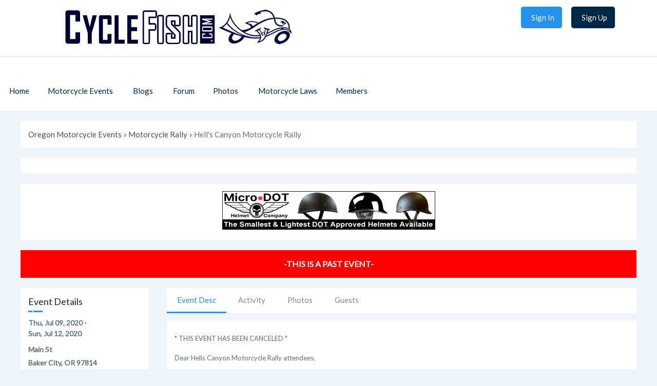

--- FILE ---
content_type: text/html; charset=UTF-8
request_url: https://www.cyclefish.com/motorcycle_event/3445
body_size: 16731
content:
<!DOCTYPE html PUBLIC "-//W3C//DTD XHTML+RDFa 1.0//EN" "http://www.w3.org/MarkUp/DTD/xhtml-rdfa-1.dtd"><html xmlns="http://www.w3.org/1999/xhtml" xml:lang="en" lang="en" dir="ltr">
<head>
    <base href="https://www.cyclefish.com/" />


        

        
            
    <title>Hell's Canyon Motorcycle Rally - CycleFish</title>
    <meta name="description" content="Motorcycle Rally - Baker City, OREGON - Thursday, July 9, 2020 - * THIS EVENT HAS BEEN CANCELED *  Dear Hells Canyon Motorcycle Rally attendees,  It is..." />
<meta http-equiv="Content-Type" content="text/html; charset=UTF-8" />
<meta http-equiv="Content-Language" content="en" />
<meta name="keywords" content="motorcycle, motorcycles, motorcycle events, biker events, motorcycle rally, motorcycle rallies" />
<meta name="viewport" content="width=device-width, initial-scale=1.0" />
      <meta property="og:type" content="article" />
<meta property="og:title" content="Hell's Canyon Motorcycle Rally-CycleFish" />
<meta property="og:description" content="Baker City, OREGON - Thursday, July 9, 2020 - * THIS EVENT HAS BEEN CANCELED *  Dear Hells Canyon Motorcycle Rally attendees,  It is..." />
<meta property="og:url" content="https://www.cyclefish.com/motorcycle_event/3445/hell-s-canyon-motorcycle-rally" />
<meta property="og:site_name" content="CycleFish" />
<meta property="og:image" content="https://www.cyclefish.com/public/event/de/cf/08/13637b8eb21a72a137ef530b903c1810.png" />
        <meta name="referrer" content="always" />
    <link href="/externals/bootstrap/css/bootstrap.css" media="screen" rel="stylesheet" type="text/css">
            <link rel="canonical" href="https://www.cyclefish.com/motorcycle_event/3445/hell-s-canyon-motorcycle-rally" /> 
    <link href="application/css.php?request=application/themes/elpis/theme.css&amp;c=14" media="screen" rel="stylesheet" type="text/css" />
<link href="/public/core_file/9c/cf/06/cce810ddfda99582827f639f9711f221.ico?c=14" rel="shortcut icon" type="image/x-icon" />
<link href="/externals/font-awesome/css/all.min.css?c=14" media="screen" rel="stylesheet" type="text/css" />
<link href="/externals/jQuery/jquery.drag-n-crop.css?c=14" media="screen" rel="stylesheet" type="text/css" />
<link href="/application/modules/Core/externals/styles/coverphoto.css?c=14" media="screen" rel="stylesheet" type="text/css" />
<link href="https://fonts.googleapis.com/css?family=Lato|Lato|Lato|Lato&amp;c=14" media="screen" rel="stylesheet" type="text/css" />
    

            
        
            <script type="text/javascript">if (window.location.hash == '#_=_')window.location.hash = '';</script>
    <script type="text/javascript">
                var dateFormatCalendar = "mm/dd/yy";
    </script>
    <link rel="stylesheet" href="/externals/jQuery/jquery-ui.css">
    

    <script type="text/javascript" src="/externals/jQuery/jquery.min.js?c=14"></script>
<script type="text/javascript" src="/externals/jQuery/core.js?c=14"></script>
<script type="text/javascript" src="/externals/bootstrap/js/bootstrap.js?c=14"></script>
<script type="text/javascript" src="/application/modules/Core/externals/scripts/core.js?c=14"></script>
<script type="text/javascript" src="/application/modules/User/externals/scripts/core.js?c=14"></script>
<script type="text/javascript" src="/externals/mdetect/mdetect.js?c=14"></script>
<script type="text/javascript" src="/externals/smoothbox/smoothbox4.js?c=14"></script>
<script type="text/javascript">
    //<![CDATA[
    
        //Date.setServerOffset('Sat, 17 Jan 2026 1:08:20 +0000');

        en4.orientation = 'ltr';
        en4.core.environment = 'production';
        en4.core.language.setLocale('en');
        en4.core.setBaseUrl('/');
        en4.core.staticBaseUrl = '/';
        en4.core.loader = scriptJquery.crtEle('img', {src: en4.core.staticBaseUrl + 'application/modules/Core/externals/images/loading.gif'});

                en4.core.subject = {
            type : 'event',
            id : 3445,
            guid : 'event_3445'
        };
                        if( false ) {
            en4.core.runonce.add(function() {
                en4.core.dloader.attach();
            });
        }

            //]]>
</script>
<script type="text/javascript">
    //<![CDATA[
    en4.core.language.addData({"you already rated":"you already rated","please login to rate":"please login to rate","click to rate":"click to rate","Thanks for rating!":"Thanks for rating!","now":"now","in a few seconds":"in a few seconds","a few seconds ago":"a few seconds ago","%s minute ago":["%s minute ago","%s minutes ago"],"in %s minute":["in %s minute","in %s minutes"],"%s hour ago":["%s hour ago","%s hours ago"],"in %s hour":["in %s hour","in %s hours"],"%s at %s":"%s at %s"});    //]]>
</script>
<script type="text/javascript" src="/application/modules/Activity/externals/scripts/core.js?c=14"></script>
<script type="text/javascript">
    //<![CDATA[
    var tinyMceEmotions = ["smile.png","sad.png","smile-big.png","wink.png","shock.png","tongue.png","shut-mouth.png","neutral.png","devil.png","angel.png","love.png","love-over.png","glasses-cool.png","angry.png","embarrassed.png","confused.png","crying.png","sleepy.png","worship.png","wait.png","bye.png","shame.png","cat.png","dog.png","moon.png","star.png","lamp.png","coffee.png","phone.png","hug-left.png","hug-right.png","good.png","bad.png","vampire.png","goat.png","sun.png","rainbow.png","film.png","musical-note.png","mail.png","rose.png","rose-dead.png","clock.png","kiss.png","present.png","cake.png","camera.png","quiet.png","teeth.png","glasses-nerdy.png","sarcastic.png","secret.png","sick.png","snail.png","turtle.png","beer.png","drink.png","boy.png","girl.png","plate.png","bowl.png","pizza.png","soccerball.png","car.png","airplane.png","umbrella.png","highfive.png","computer.png","sheep.png","dont-know.png","thinking.png","thunder.png","island.png","mobile.png","brb.png","rain.png","party.png","eyeroll.png","yawn.png","motorcycle.png",];var chatEmotions = {":)":"smile.png",":(":"sad.png",":D":"smile-big.png",";)":"wink.png",":-O":"shock.png",":P":"tongue.png",":-X":"shut-mouth.png",":|":"neutral.png","(6)":"devil.png","(A)":"angel.png","(L)":"love.png","(U)":"love-over.png","(H)":"glasses-cool.png",":@":"angry.png",":$":"embarrassed.png",":S":"confused.png",":'(":"crying.png","I-)":"sleepy.png","^:)^":"worship.png",":-W":"wait.png","=;":"bye.png","[-X":"shame.png","(@)":"cat.png","(&)":"dog.png","(S)":"moon.png","(*)":"star.png","(I)":"lamp.png","(C)":"coffee.png","(T)":"phone.png","({)":"hug-left.png","(})":"hug-right.png","(Y)":"good.png","(N)":"bad.png",":[":"vampire.png","(nah)":"goat.png","(#)":"sun.png","(R)":"rainbow.png","(~)":"film.png","(8)":"musical-note.png","(E)":"mail.png","(F)":"rose.png","(W)":"rose-dead.png","(O)":"clock.png","(K)":"kiss.png","(G)":"present.png","(^)":"cake.png","(P)":"camera.png",":-#":"quiet.png","8o|":"teeth.png","8-|":"glasses-nerdy.png","^o)":"sarcastic.png",":-*":"secret.png","+o(":"sick.png","(sn)":"snail.png","(tu)":"turtle.png","(B)":"beer.png","(D)":"drink.png","(Z)":"boy.png","(X)":"girl.png","(pl)":"plate.png","(||)":"bowl.png","(pi)":"pizza.png","(so)":"soccerball.png","(au)":"car.png","(ap)":"airplane.png","(um)":"umbrella.png","(h5)":"highfive.png","(co)":"computer.png","(bah)":"sheep.png",":^)":"dont-know.png","*-)":"thinking.png","(li)":"thunder.png","(ip)":"island.png","(mp)":"mobile.png","(brb)":"brb.png","(st)":"rain.png",":o)":"party.png","8-)":"eyeroll.png","|-)":"yawn.png","(-mc)":"motorcycle.png"};    //]]>
</script>
<script type="text/javascript" src="/application/modules/Business/externals/script/core.js?c=14"></script>
<script type="text/javascript" src="/externals/jQuery/jquery-ui.js?c=14"></script>
<script type="text/javascript" src="/externals/jQuery/imagesloaded.pkgd.js?c=14"></script>
<script type="text/javascript" src="/externals/jQuery/jquery.drag-n-crop.js?c=14"></script>
<script type="text/javascript" src="/application/modules/Core/externals/scripts/coverphoto.js?c=14"></script>
<script type="text/javascript" src="/application/modules/Core/externals/scripts/rating.js?c=14"></script>
<script type="text/javascript" src="/application/modules/Core/externals/scripts/comments_composer.js?c=14"></script>
<script type="text/javascript" src="/application/modules/Core/externals/scripts/comments_composer_tag.js?c=14"></script>
<script type="text/javascript" src="/application/modules/Core/externals/scripts/composer.js?c=14"></script>
<script type="text/javascript">
    //<![CDATA[
      (function() {
    var ga = document.createElement('script'); ga.type = 'text/javascript'; ga.async = true;
    ga.src = ('https:' == document.location.protocol ? 'https://www' : 'http://www') + '.googletagmanager.com/gtag/js?id=UA-4920285-1';
    var s = document.getElementsByTagName('script')[0]; s.parentNode.insertBefore(ga, s);
  })();
  
  window.dataLayer = window.dataLayer || [];
  function gtag(){dataLayer.push(arguments);}
  gtag('js', new Date());
  gtag('config', 'UA-4920285-1');
    //]]>
</script>
<script type="text/javascript">
    //<![CDATA[
    var post_max_size = 67108864;var max_photo_upload_limit = 0;var photo_upload_text = 'Max upload of 0 allowed.';    //]]>
</script>
    <script type="application/ld+json">{"@context":"http:\/\/schema.org","@type":"Event","name":"Hell's Canyon Motorcycle Rally","startDate":"2020-07-09T00:00:55","endDate":"2020-07-12T00:00:55","eventAttendanceMode ":"https:\/\/schema.org\/OfflineEventAttendanceMode ","eventStatus":"https:\/\/schema.org\/EventScheduled ","location":{"@type":"Place","address":{"@type":"PostalAddress","streetAddress":"Main St","addressLocality":"Baker City","postalCode":"97814","addressRegion":"OR","addressCountry":"US"}},"image":"https:\/\/www.cyclefish.com\/\/public\/event\/de\/cf\/08\/13637b8eb21a72a137ef530b903c1810.png","url":"https:\/\/www.cyclefish.com\/motorcycle_event\/3445\/hell-s-canyon-motorcycle-rally","description":"* THIS EVENT HAS BEEN CANCELED *\r\n\r\nDear Hells Canyon Motorcycle Rally attendees,\r\n\r\nIt is with sadness and heavy hearts that we announce the cancellation of this year's Hells Canyon Motorcycle Rally (due to take place 9-13 July).\r\n\r\nWe know that this wil..."}</script>
    <script type="text/javascript">
      var $ = scriptJquery;
    </script>
    

    <script async src="https://pagead2.googlesyndication.com/pagead/js/adsbygoogle.js?client=ca-pub-3277319924315235"
     crossorigin="anonymous"></script>

<!-- Google tag (gtag.js) -->
<script async src="https://www.googletagmanager.com/gtag/js?id=G-HRCVYJESL6"></script>
<script>
  window.dataLayer = window.dataLayer || [];
  function gtag(){dataLayer.push(arguments);}
  gtag('js', new Date());

  gtag('config', 'G-HRCVYJESL6');
</script>

<!-- ShareThis -->
<script type="text/javascript" src="https://platform-api.sharethis.com/js/sharethis.js#property=64d6a3a5c3ffed001200cc98&product=sticky-share-buttons&source=platform" async="async"></script>
        <style type="text/css">
    @media (max-width: 600px){    
    	.iskeyboard-enabled #TB_iframeContent{max-height:calc(100vh - 330px);}
    }
    </style>
</head>

<style type="text/css">
/*.feed_attachment_event > div > a > img
{
    max-width: fit-content !important;
}*/
</style>
<body id="global_page_event-profile-index" class="guest-user">
<script type="javascript/text">
    if(DetectIpad()){
      scriptJquery('a.album_main_upload').css('display', 'none');
      scriptJquery('a.album_quick_upload').css('display', 'none');
      scriptJquery('a.icon_photos_new').css('display', 'none');
    }
</script>
<script>
    window.onload = function() {
        var windowWidth = window.innerWidth
            || document.documentElement.clientWidth
            || document.body.clientWidth;

        if (windowWidth <= 950) {
            var hasSidebar = (document.querySelector('.layout_main .layout_left')
            || document.querySelector('.layout_main .layout_right'));
            if (hasSidebar !== null) {
                document.body.className += ' has-sidebar';
            }

            document.getElementById('show-sidebar').onclick = function () {
                document.body.classList.toggle('sidebar-active');
            };
        }
    };
</script>
    <div id="global_header">
        <div class="layout_page_header">
<div class="generic_layout_container layout_main">
<div class="generic_layout_container layout_core_menu_mini"><div id='core_menu_mini_menu'>
  <ul>
                                <li>
          <a href='/login/return_url/64-L21vdG9yY3ljbGVfZXZlbnQvMzQ0NQ%3D%3D' class="user_auth_link menu_core_mini core_mini_auth show_icons"
             title="Sign In" alt="">
            
                                                <i class="fa-sign-in-alt"></i>
                                          
            <span>Sign In</span>
          </a>
          <!-- For displaying count bubble : START -->
                              <!-- For displaying count bubble : END -->
        </li>
                                      <li>
          <a href='/signup' class="user_signup_link menu_core_mini core_mini_signup show_icons"
             title="Sign Up" alt="">
            
                                                <i class="fa-user-plus"></i>
                                          
            <span>Sign Up</span>
          </a>
          <!-- For displaying count bubble : START -->
                              <!-- For displaying count bubble : END -->
        </li>
                </ul>
</div>

<span  style="display: none;" class="updates_pulldown" id="core_mini_updates_pulldown">
  <div class="pulldown_contents_wrapper">
    <div class="pulldown_contents">
      <ul class="notifications_menu" id="notifications_menu">
        <div class="notifications_loading" id="notifications_loading">
          <i class="fa fa-spin fa-spinner" style='margin-right: 5px;' ></i>
          Loading ...        </div>
      </ul>
    </div>
    <div class="pulldown_options">
      <a  href="/activity/notifications" id="notifications_viewall_link">View All Updates</a>      <a  href="javascript:void(0);" id="notifications_markread_link">Mark All Read</a>    </div>
  </div>
</span>

  <script type='text/javascript'>
    en4.core.runonce.add(function() {
      // combining mini-menu and search widget if next to each other
      var menuElement = scriptJquery('#global_header').find('.layout_core_menu_mini:first');
      var nextWidget = menuElement.next();
      if( nextWidget.length && nextWidget.hasClass('layout_core_search_mini') ) {
        nextWidget.removeClass('generic_layout_container').prependTo(menuElement);
        return;
      }
      previousWidget = menuElement.previous();
      if( previousWidget.length && previousWidget.hasClass('layout_core_search_mini') ) {
        previousWidget.removeClass('generic_layout_container').prependTo(menuElement);
      }
    });
  </script>
</div>

<div class="generic_layout_container layout_core_search_mini">
<div id='global_search_form_container'>
  <form id="global_search_form" action="/search" method="get">
    <input autocomplete="off" type='text' class='text suggested' name='query' id='global_search_field' size='20' maxlength='100' alt='Search'  placeholder='Search'/>
  </form>
</div>
</div>

<div class="generic_layout_container layout_core_menu_logo">
<a  href="/"><img src="/public/core_file/e6/ef/06/51955939aa610f79d31d09d65e39c359.png" alt="CycleFish" /></a></div>

<div class="generic_layout_container layout_core_menu_main">    <nav class="navbar navbar-expand-lg">
    <button class="navbar-toggler" type="button" data-bs-toggle="offcanvas" data-bs-target="#offcanvasNavbar" aria-controls="offcanvasNavbar">
      <span class="navbar-toggler-icon">
				 <svg xmlns="http://www.w3.org/2000/svg" xmlns:xlink="http://www.w3.org/1999/xlink" version="1.1" id="Layer_1" x="0px" y="0px" viewBox="0 0 1792 1792" style="enable-background:new 0 0 1792 1792;" xml:space="preserve">
<title>fiction</title>
<path d="M1673.9,1363.2L1673.9,1363.2c0,52.3-42.4,94.3-94.3,94.3H212.7c-52.3,0-94.3-42.4-94.3-94.3l0,0  c0-52.3,42.4-94.3,94.3-94.3h1366.8C1631.5,1268.5,1673.9,1310.9,1673.9,1363.2z"/>
<path d="M1673.9,895.6L1673.9,895.6c0,52.3-42.4,94.3-94.3,94.3H213c-52.3,0-94.3-42.4-94.3-94.3l0,0c0-52.3,42.4-94.3,94.3-94.3  h1366.6C1631.5,800.8,1673.9,843.2,1673.9,895.6z"/>
<path d="M1673.9,427.9L1673.9,427.9c0,52.3-42.4,94.3-94.3,94.3H212.7c-52.3,0-94.3-42.4-94.3-94.3l0,0c0-52.3,42.4-94.3,94.3-94.3  h1366.8C1631.5,333.2,1673.9,375.6,1673.9,427.9z"/>
         </svg>
       </span>
    </button>
   <div class="main_menu_navigation offcanvas offcanvas-end" id="offcanvasNavbar">
     <button type="button" class="btn-close text-reset" data-bs-dismiss="offcanvas" aria-label="Close"><i class="fa fa-times"></i></button>
     <ul class="navigation">
                                           <li class="">
            <a href='/' class=" menu_core_main core_main_home"
               >
              <i class="fa fa-home"></i>
              <span>Home</span>
                           </a>
                    </li>
                                                           <li class="">
            <a href='/motorcycle_events' class=" menu_core_main core_main_event"
               >
              <i class="fa fa-calendar"></i>
              <span>Motorcycle Events</span>
                                 <i class="fa fa-angle-down open_submenu"></i>
                           </a>
                      <ul class="main_menu_submenu">
                              <li class="sesbasic_clearfix ">
                  <a href="/motorcycle_events/upcoming"  class="menu_event_main event_main_upcoming">
                    <i class="fa fa-calendar-plus"></i><span>Upcoming</span>
                  </a>
                </li>
                              <li class="sesbasic_clearfix ">
                  <a href="/motorcycle_events/browse/major/1"  class="menu_event_main custom_321">
                    <i class="fa fa-star"></i><span>Major Events</span>
                  </a>
                </li>
                              <li class="sesbasic_clearfix ">
                  <a href="/motorcycle_events?order=creation_date+DESC"  class="menu_event_main custom_324">
                    <i class="fa fa-hourglass"></i><span>Recent Added</span>
                  </a>
                </li>
                              <li class="sesbasic_clearfix ">
                  <a href="/motorcycle_events/pasts"  class="menu_event_main event_main_past">
                    <i class="fa fa-calendar-minus"></i><span>Past Events</span>
                  </a>
                </li>
                              <li class="sesbasic_clearfix ">
                  <a href="/motorcycle_events/create"  class="menu_event_main event_main_create">
                    <i class="fa fa-plus"></i><span>Create New Event</span>
                  </a>
                </li>
                          </ul>
                    </li>
                                                           <li class="">
            <a href='/blogs' class=" menu_core_main core_main_blog"
               >
              <i class="fa fa-pencil-alt"></i>
              <span>Blogs</span>
                                 <i class="fa fa-angle-down open_submenu"></i>
                           </a>
                      <ul class="main_menu_submenu">
                              <li class="sesbasic_clearfix ">
                  <a href="/blogs"  class="menu_blog_main blog_main_browse">
                    <i class="fa fa-search"></i><span>Browse Entries</span>
                  </a>
                </li>
                          </ul>
                    </li>
                                                           <li class="">
            <a href='/forums' class=" menu_core_main core_main_forum"
               >
              <i class="fa fa-comments"></i>
              <span>Forum</span>
                           </a>
                    </li>
                                                           <li class="">
            <a href='/albums' class=" menu_core_main core_main_album"
               >
              <i class="fa fa-image"></i>
              <span>Photos</span>
                                 <i class="fa fa-angle-down open_submenu"></i>
                           </a>
                      <ul class="main_menu_submenu">
                              <li class="sesbasic_clearfix ">
                  <a href="/albums/browse-photos"  class="menu_album_main album_main_browse_photos">
                    <i class="fa fa-images"></i><span>Browse Photos</span>
                  </a>
                </li>
                              <li class="sesbasic_clearfix ">
                  <a href="/albums"  class="menu_album_main album_main_browse">
                    <i class="fa fa-image"></i><span>Browse Albums</span>
                  </a>
                </li>
                          </ul>
                    </li>
                                                           <li class="">
            <a href='/state_motorcycle_laws' class=" menu_core_main custom_318"
               >
              <i class="fa fa-gavel"></i>
              <span> Motorcycle Laws</span>
                           </a>
                    </li>
                                                           <li class="">
            <a href='/members' class=" menu_core_main core_main_user"
               >
              <i class="fa fa-user"></i>
              <span>Members</span>
                           </a>
                    </li>
                                </ul>
  </div>
  </nav>
  <script type="text/javascript">

    scriptJquery(document).on('click','.open_submenu',function(e){
      if(scriptJquery(this).parent().parent().find('ul').children().length == 0)
        return true;
      e.preventDefault();
      if(scriptJquery(this).parent().hasClass('has_submenu')){
        scriptJquery('.has_submenu').parent().find('ul').slideToggle('slow');
        scriptJquery(this).parent().removeClass('has_submenu');
      } else {
        scriptJquery('.has_submenu').parent().find('ul').slideToggle('slow');
        scriptJquery(this).parent().parent().find('ul').slideToggle('slow');
        scriptJquery('.has_submenu').removeClass('has_submenu');
        scriptJquery(this).parent().addClass('has_submenu');
      }
      return false;
    });

    scriptJquery(document).ready(function(){
      var selectedMenu = scriptJquery('.main_menu_navigation').find(".selected_sub_main_menu");
      if(selectedMenu.length){
        var parentMenu = selectedMenu.closest(".main_menu_submenu").closest("li");
        if(parentMenu.length && !parentMenu.hasClass("active")){
          parentMenu.addClass("active");
        }
      }
      selectedMenu = scriptJquery('.main_menu_navigation').find(".more_tab > ul > li.active");
      if(selectedMenu.length){
        selectedMenu.closest(".more_tab").addClass("active");
      }
    });
    if(typeof en4 != "undefined"){
      en4.core.layout.setLeftPannelMenu('horizontal');
    }
  </script>
</div>
</div>
</div>
    </div>
    <div id='global_wrapper'>
        <div id='global_content'>
            <span id="show-sidebar"><span><i class="fa fa-angle-down"></i></span></span>
            <div class="layout_page_event_profile_index">
<div class="generic_layout_container layout_top">
<div class="generic_layout_container layout_middle">

<div class="generic_layout_container layout_event_breadcrumb"><div class="event_breadcrumb">
  <p>
                <a  href="/motorcycle_events/OREGON">Oregon Motorcycle Events</a>                                    &#187;            <!--    <a href=""></a>-->
                <a href="/motorcycle_events/OREGON/order/starttime%20ASC/category_id/1/view_type/0">Motorcycle Rally</a>
                                              &#187;    Hell's Canyon Motorcycle Rally  </p>
</div>
</div>

<div class="generic_layout_container layout_event_cover_photo">   <style type="text/css">
   .profile_cover_head_section
   {
       position:relative;
       background:#FFF;
   }
   .profile_cover_head_section
   {
       position:relative;
       display:block;
   }
   .item_photo
   {
       display: flex;justify-content: center;align-content: center;
   }
   .profile_main_photo .item_photo
   {
       min-height: 100px;
  max-height: 420px;
  overflow: hidden;
  width: 100%;
  max-width: 800px;
   }
   .profile_main_photo
   {
       overflow:auto;
       border-radius:0px !important;
   }
   .profile_main_photo .item_photo table
   {
       
   }
   .profile_main_photo_wrapper
   {
/*       width:800px !important;*/
width:100%;
       margin-left:0px !important;
       
   }
   .cover_photo_profile_options #profile_status
   {
       padding-left:15px;
       padding-bottom:10px;
       background:#2491EB !important;
   }
   .cover_photo_profile_options
   {
       margin-left:5px !important;
       margin-right:5px !important;
   }
   .profile_main_photo_wrapper
   {
       margin-bottom:15px !important;
   }
 
   
@media (max-width: 767px) {
  html .profile_main_photo_wrapper {
    margin: 0 auto 15px !important;

  }
}
.cover_photo_profile_options h2
{
    text-align: left;
}
@media (max-width: 767px) {
  div.tabs_alt > ul {
    overflow-x:auto !important;  
  }
 div.tabs_alt > ul > li
{
    display:inline-block;
}
.tabs_alt > ul > li.active > a {
        border-bottom: 4px solid #2491e1 !important;
  color: #2491eb !important;
} 
  div.tabs_alt > ul > li.active
  {
      background-color: unset;
  } /*
    .profile_cover_photo_tabs .tabs_alt > ul > li.active > a
    {
        border:initial !important;
    }
     .profile_cover_photo_tabs .tabs_alt > ul > li + li > a
     {
         border:initial !important;
     }
     .profile_cover_photo_tabs .tabs_alt > ul > li:first-child > a
     {
         border:initial !important;
     } 
     
    .profile_cover_photo_tabs .tabs_alt > ul > li:first-child > a {

    border: initial !important;

  }

  .profile_cover_photo_tabs .tabs_alt > ul > li.active > a, #global_page_user-profile-index .tabs_alt > ul > li.active > a {

    border: initial !important;

  }        */
     /*.profile_cover_photo_tabs .tabs_alt > ul > li + li > a, .profile_cover_photo_tabs .tabs_alt > ul > li:first-child > a
     {
         border:1 !important;
     }   */
     div.tabs_alt.tab_collapsed > ul
     {
         max-height:fit-content !important;
     }
     div.tabs_alt > .tab_collapsed_action
     {
         display:none;
     }
}
   </style>
   <script type="text/javascript">
   scriptJquery(document).ready(function() {
    function removeBorderAndApplyNew() {
        // Remove existing border from all tabs first
        scriptJquery('.profile_cover_photo_tabs .tabs_alt > ul > li:first-child > a, .profile_cover_photo_tabs .tabs_alt > ul > li > a, #global_page_user-profile-index .tabs_alt > ul > li > a').each(function() {
            this.style.removeProperty('border');
            this.style.removeProperty('border-bottom');
        });
        
        // Apply your custom border for mobile only to active tab
        if (scriptJquery(window).width() <= 767) {
            scriptJquery('.tabs_alt li.active a').each(function() {
                this.style.setProperty('border-bottom', '4px solid #2491e1', 'important');
            });
        }
    }
    
    // Initial load
    removeBorderAndApplyNew();
    
    // Handle window resize
    scriptJquery(window).resize(removeBorderAndApplyNew);
    
    // Handle tab clicks - apply to all possible tab selectors
    scriptJquery('.tabs_alt li a').on('click', function() {
        // Small delay to ensure the active class has been updated
        setTimeout(function() {
            removeBorderAndApplyNew();
        }, 50);
    });
    
    // Also handle if tabs are changed programmatically
    scriptJquery(document).on('click', '.tabs_alt li a', function() {
        setTimeout(function() {
            removeBorderAndApplyNew();
        }, 50);
    });
    
    // Monitor for class changes (if your tabs use JavaScript to change active class)
    var observer = new MutationObserver(function() {
        removeBorderAndApplyNew();
    });
    
    // Observe changes to the tabs container
    scriptJquery('.tabs_alt').each(function() {
        observer.observe(this, {
            attributes: true,
            attributeFilter: ['class'],
            subtree: true
        });
    });
});
   </script>
    <div class="profile_cover_wrapper">
     <!-- <div class="profile_cover_photo_wrapper" id="event_cover_photo">
      </div>    -->
      <div class="profile_cover_head_section" id="event_main_photo"></div>
    </div>

  

<script type="text/javascript">
  en4.core.runonce.add(function () {
//    document.coverPhoto = new Coverphoto({
//        //console.log("hello");
//      block: scriptJquery('#event_cover_photo'),
//      photoUrl: '',
//      buttons: '#cover_photo_options',
//      positionUrl: '',
//      position: ,
//      uploadDefaultCover: '',
//    });  

    document.mainPhoto = new Mainphoto({
      block: scriptJquery('#event_main_photo'),
      photoUrl: '/motorcycle_event/coverphoto/get-main-photo/event_id/3445/photoType/profile/uploadDefaultCover/0',
      buttons: '#cover_photo_options',
      positionUrl: '/motorcycle_event/coverphoto/reset-position-cover-photo/event_id/3445',
      position:{"top":0,"left":0}    });
  });
  function showSmoothBox(url) {
    Smoothbox.open(url);
  }
  en4.core.runonce.add(function () {
    setTimeout("setTabInsideLayout()", 500);
  });

  function setTabInsideLayout() {
    var tab = scriptJquery('#global_content').find('div.layout_core_container_tabs');
    if (tab.length && tab.hasClass('generic_layout_container layout_core_container_tabs')) {
      tab.removeClass('generic_layout_container layout_core_container_tabs');
      tab.addClass('generic_layout_container layout_core_container_tabs profile_cover_photo_tabs');
    }
  }
</script>
</div>

<div class="generic_layout_container layout_core_ad_campaign">
<script type="text/javascript">
  en4.core.runonce.add(function() {
    var url = '/utility/advertisement';
    var processClick = window.processClick = function(adcampaign_id, ad_id) {
      (scriptJquery.ajax({
        dataType: 'json',
        method : 'post',
        url : url,
        data : {
          format : 'json',
          adcampaign_id : adcampaign_id,
          ad_id : ad_id
        }
      }));
    }
  });
</script>
<div class="core_ad_campaingn">
  <div onclick="javascript:processClick(12, 300)">
    <center><a href='https://microdothelmet.co/' title='Visit MicroDot Helmet Website' target='_blank'><img src='/public/user/8c/45/07/497043dd897addfb197e0d8c167ee13a.png' alt='MicroDot Motorcycle Helmets'/></a></center>  </div>
</div>

</div>

<div class="generic_layout_container layout_event_past_event">
<style type="text/css">
.layout_event_past_event
{
    background:red !important;
    color:#fff;
}

</style>
<!--<div class="event_past_event">-->
<div style="text-align: center;font-weight:900;font-size:16px;color:#FFF">-THIS IS A PAST EVENT-</div>
<!--</div>--></div>
</div>
</div>

<div class="generic_layout_container layout_main">
<div class="generic_layout_container layout_left">
<div class="generic_layout_container layout_event_profile_details"><style type="text/css">
.btn-map
{   
    background-color: #2491EB !important;
    color:#FFF;
}
.btn-map:hover
{
    background-color: #59b4ff !important;
    color:#FFF;
}
#event_stats .event_stats_content
{
    font-size:14px;
    font-weight: 700;
    word-wrap: anywhere;
}
.info_laws {
 padding:5px;
 margin-top:10px
}
.info_hotel {
 padding:15px 5px 5px 5px
}
.info_check {
 padding:5px 5px 15px 5px;
 border-bottom:1px solid #D0D0D0
}
.info_hotel_href,
.info_laws_href {
 width:92%;
 padding:7px;
 float:right;
 font-weight:700
}
</style>



      <h3>Event Details</h3>
      <div id='event_stats'>
  <ul>
    <li>
                  
      <div class="event_stats_content">
                    
                                      <!--<br>-->
                                                                                    
                                         Thu, 
                        Jul 09, 2020 -<br/>
                        Sun, 
                         Jul 12, 2020                                                     
                  
                             
              </div>

     <!-- <div class="label">
              </div>
      <div class="event_stats_content">
              </div>-->

            <!--<div class="label">
              </div>
      <div class="event_stats_content">
              </div>-->

    <!--  <div class="label">
              </div>
      <div class="event_stats_content">
     
      </div>-->

            <!--<div class="event_stats_content">
                - <br />
              </div>-->
          </li>

         <!-- <li>
        <div class="label"></div>
        <div class="event_stats_content"><a href=""></a> </div>
      </li>-->
              <li>
<!--        <div class="label"></div>-->
        <div class="event_stats_content">Main St</div>
      </li>
            <li>
                <div class="event_stats_content">
     Baker City, OR 97814     </div>
     </li>
      <li>
<!--        <div class="label"></div>-->
        <div class="event_stats_content">
           
         
              <a href="http://maps.google.com/?q=OREGON Baker+City 97814 Main+St" class="btn btn-map" target="_blank"><i class="fa fa-map-marker-alt">  </i>&nbsp;Map/Directions</a>

                  </div>
                  </li>
          
      <li>
      <p></p>
   <div >
            Event Contact Info:      </div> <p></p>
                <div class="event_stats_content">
                     
        <i class="fa fa-solid fa-phone fa-rotate-90" aria-hidden="true"></i> <a href="tel:+(208) 338-5599">(208) 338-5599</a>
            </div>   <p></p>
                    <div class="event_stats_content">
      <i class="fa fa-solid fa-at" aria-hidden="true"></i> <a href="mailto:hellscanyonrally@gmail.com">Event Email</a>
        
   
      </div>   <p></p>                    </li>
        </ul>
</div>

<script type="text/javascript">
    scriptJquery('.core_main_event').parent().addClass('active');
</script>
</div>

<div class="generic_layout_container layout_core_rich_text_block"><h3>More Motorcycle Events</h3>

<p><strong>&bull;&nbsp;<a title="Complete List of Upcoming Motorcycle Events" href="/motorcycle_events">All Motorcycle Events</a></strong></p>
<p><strong>&bull;&nbsp;<a title="Upcoming Major Motorcycle Events" href="/motorcycle_events/browse/major/1">Major Motorcycle Events</a></strong></p>
<p><strong>&bull;&nbsp;<a title="Recently Added Motorcycle Events" href="/motorcycle_events?order=creation_date+DESC">Recently Added Events</a></strong></p></div>

<div class="generic_layout_container layout_core_html_block">
<div style="margin-top: 0px; margin-bottom:0px;">
<strong>Follow Us...</strong>&nbsp;&nbsp;
<a href="https://www.facebook.com/CycleFish" title="Follow CycleFish on Facebook" target="_blank"><img src="/public/images/social-fb-small.jpg" width="38.5" height="45.5" alt="Follow CycleFish on Facebook" /></a>&nbsp;
<a href="https://twitter.com/CycleFishEvents" title="Follow CycleFish on Twitter" target="_blank"><img src="/public/images/social-twitter-small.jpg" width="38.5" height="45.5" alt="Follow CycleFish on Twitter" /></a>&nbsp;
<a href="https://www.instagram.com/cyclefishevents/" title="Follow CycleFish on Instagram" target="_blank"><img src="/public/images/social-ig-small.jpg" width="38.5" height="45.5" alt="Follow CycleFish on Instagram" /></a>
</div></div>

<div class="generic_layout_container layout_core_html_block">
<script async src="https://pagead2.googlesyndication.com/pagead/js/adsbygoogle.js?client=ca-pub-3277319924315235"
     crossorigin="anonymous"></script>
<!-- Verticle Ad 1 -->
<ins class="adsbygoogle"
     style="display:block"
     data-ad-client="ca-pub-3277319924315235"
     data-ad-slot="5922101432"
     data-ad-format="auto"
     data-full-width-responsive="true"></ins>
<script>
     (adsbygoogle = window.adsbygoogle || []).push({});
</script></div>
</div>



<div class="generic_layout_container layout_middle">
<div class="generic_layout_container layout_core_container_tabs">
<script type="text/javascript">
	var tabContainerSwitch = window.tabContainerSwitch = function(element) {
		element = scriptJquery(element);
		if( element.prop('tagName').toLowerCase() == 'a' ) {
			element = element.parents('li');
		}

		var myContainer = element.parents('.tabs_parent').parent();
		element.parents('.tabs_parent').addClass('tab_collapsed');
		myContainer.children('div:not(.tabs_alt)').hide();
		myContainer.find('ul > li').removeClass('active');
		element.attr('class').split(' ').forEach(function(className){
			className = className.trim();
			if( className.match(/^tab_[0-9]+$/) ) {
				myContainer.children('div.' + className).show();
				element.addClass('active');
			}
		});
		
	}
	var moreTabSwitch = window.moreTabSwitch = function(el) {
		el = scriptJquery(el);
		el.toggleClass('tab_open');
		el.toggleClass('tab_closed');
	}
    //scriptJquery('.tab_collapsed_action').on('click', function(event) {
        scriptJquery(document).on('click','.tab_collapsed_action',function(event){
		scriptJquery(event.target).parents('.tabs_alt').toggleClass('tab_collapsed');
	});
</script>

<div class='tabs_alt tabs_parent tab_collapsed'>
  <span class="tab_collapsed_action" id="tab_collapsed_action"></span>
  <ul id='main_tabs'>
                        <li class="tab_1191 tab_layout_event_profile_info active"><a href="javascript:void(0);" onclick="tabContainerSwitch(this, 'generic_layout_container layout_event_profile_info');">Event Desc</a></li>
                              <li class="tab_894 tab_layout_activity_feed"><a href="javascript:void(0);" onclick="tabContainerSwitch(this, 'generic_layout_container layout_activity_feed');">Activity</a></li>
                              <li class="tab_896 tab_layout_event_profile_photos"><a href="javascript:void(0);" onclick="tabContainerSwitch(this, 'generic_layout_container layout_event_profile_photos');">Photos</a></li>
                              <li class="tab_895 tab_layout_event_profile_members"><a href="javascript:void(0);" onclick="tabContainerSwitch(this, 'generic_layout_container layout_event_profile_members');">Guests</a></li>
                </ul>
</div>

<div class=" tab_1191 generic_layout_container layout_event_profile_info"><h3>Event Desc</h3>
    <script type="text/javascript">
    var modulename = 'event';
    var pre_rate = 0;
    var rated = '';
    var resource_id = 3445;
    var total_votes = 0;
    var viewer = 0;
    new_text = '';
    var resource_type = 'event';
    var rating_text = "0 ratings";
    var ratingIcon = 'fas fa-star';
  </script>
<!--<h3>
  </h3>-->
<div id='event_stats'>
  <ul>
      <!--    <li>

      <div class="event_stats_content"></div>
    </li>-->
            <li>
      <div class="rich_content_body">
      * THIS EVENT HAS BEEN CANCELED *<br><br>Dear Hells Canyon Motorcycle Rally attendees,<br><br>It is with sadness and heavy hearts that we announce the cancellation of this year's Hells Canyon Motorcycle Rally (due to take place 9-13 July).<br><br>We know that this will come as an enormous disappointment for you as an attendee, and we understand the gravity of the situation for all vendors, local business owners, and members of the community. We deeply apologize for any inconvenience that this may place on your business or family. This is not a decision we have taken lightly, but we feel it is our responsibility to do our part to help protect all event attendees, sponsors, staff, and volunteers.<br><br>About Hells Canyon Rally<br><br>The Hells Canyon Motorcycle Rally is a RIDERS rally. It’s all about riding your bike on some of the greatest motorcycle roads anywhere. Discover the roads of Northeast Oregon, with stunning scenery, bountiful history and breathtaking geography. Nothing else even comes close. When evening comes, then discover the friendly folks that make Baker City a famous oasis for road weary bikers. All bikers and motorcycles are welcome.<br><br>Ride Hells Canyon and the Devil's Tail. <br><br>      </div>
    </li>
        


<br/>
<li style="border-top:1px solid #000;"></li>
    <br/>
                        <div class="rating rating_star_big" onmouseout="rating_out();">
      <span id="rate_1" class="rating_star_big_generic fas fa-star"  onmouseover="rating_over(1);"></span>
      <span id="rate_2" class="rating_star_big_generic fas fa-star"  onmouseover="rating_over(2);"></span>
      <span id="rate_3" class="rating_star_big_generic fas fa-star"  onmouseover="rating_over(3);"></span>
      <span id="rate_4" class="rating_star_big_generic fas fa-star"  onmouseover="rating_over(4);"></span>
      <span id="rate_5" class="rating_star_big_generic fas fa-star"  onmouseover="rating_over(5);"></span>
      <span id="rating_text" class="rating_text">click to rate</span>
    </div>
          <br/>
   
    <li class="event_stats_info">
      <div class="label">RSVPs</div>
      <div class="event_stats_content">
        <ul>
          <li>
            0            <span>attending</span>
          </li>
          <li>
            0            <span>maybe attending</span>
          </li>
          <li>
            0            <span>not attending</span>
          </li>
          <li>
            1            <span>awaiting reply</span>
          </li>
        </ul>
      </div>
    </li>
         <li>
      <!--<div class="label"></div>-->
      <div class="event_stats_content">Event Category: 
        <a  href="/motorcycle_events/browse/category_id/1">Motorcycle Rally</a>      </div>
    </li>
          </ul>
</div>

<script type="text/javascript">
    scriptJquery('.core_main_event').parent().addClass('active');
</script>
</div>

<div style="display:none;" class=" tab_894 generic_layout_container layout_activity_feed"><h3>Activity</h3>







  <script type="text/javascript">
    var activityUpdateHandler;
    en4.core.runonce.add(function() {
      activity_type = 1;
      try {
          activityUpdateHandler = new ActivityUpdateHandler({
            'baseUrl' : en4.core.baseUrl,
            'basePath' : en4.core.basePath,
            'identity' : 4,
            'delay' : 120000,
            'last_id': 138398,
            'subject_guid' : 'event_3445'
          });
          setTimeout("activityUpdateHandler.start()",1250);
          //activityUpdateHandler.start();
          window._activityUpdateHandler = activityUpdateHandler;
      } catch( e ) {
        //if( $type(console) ) console.log(e);
      }
    });
  </script>

  <div class="tip" id="fail_msg" style="display: none;">
    <span>
            The post was not added to the feed. Please check your <a href="/user/settings/privacy">privacy settings</a>.    </span>
  </div>
<div class="tip" id="flood_msg" style="display: none;">
    <span id="flood_msg_cnt">

    </span>
</div>

<div id="feed-update"></div>


<script type="text/javascript">
    var CommentLikesTooltips;
    var commentComposer = new Hash();
    en4.core.runonce.add(function() {
        // Add hover event to get likes
        scriptJquery('.comments_comment_likes').on('mouseover', function(e) {
            var el = scriptJquery(this);
            if( !el.data('tip-loaded')) {
                el.data('tip-loaded', true);
                el.attr('title', 'Loading...');
                var id = el.attr('id').match(/\d+/)[0];
                // Load the likes
                var url = '/activity/index/get-likes';
                var req = scriptJquery.ajax({
                    url : url,
                    dataType : 'json',
                    method : 'post',
                    data : {
                        format : 'json',
                        //type : 'core_comment',
                        action_id : el.closest('.activity-item').eq(0).attr('id').match(/\d+/)[0],
                        comment_id : id
                    },
                    success : function(responseJSON) {
                        el.attr('title', responseJSON.body);
                        el.tooltip("close");
                        el.tooltip("open");
                    }
                });
            }
        }).tooltip({
          classes: {
            "ui-tooltip": "comments_comment_likes_tips"
          }
        });
    });
</script>

<ul class='feed' id="activity-feed">
  
    <li id="activity-item-138398" class="activity-item" data-activity-feed-item="138398">            <div class='feed_item_photo'><a  href="/profile/hogman114"><span class="bg_item_photo bg_thumb_icon bg_item_photo_user " title="hogman114" style="background-image:url(&quot;/public/user/2a/cd/04/4c461_536b.jpg&quot;);"></span></a></div>

    <div class='feed_item_body'>
                        <span class="feed_item_body_content feed_item_generated">
        <a class="feed_item_username" href="/profile/hogman114">hogman114</a> joined the event <a class="feed_item_username" href="/motorcycle_event/3445/hell-s-canyon-motorcycle-rally">Hell's Canyon Motorcycle Rally</a>        <div class="feed_item_date activity_icon_event_join">
          <span title="Wed, 26 Feb 2020 13:47:18 -0800" class="timestamp">February 26, 2020</span>                  </div>
      </span>
            
            <div id='comment-likes-activity-item-138398'>

                        <div class='feed_item_icon'>
          <ul>
                                                                                                          </ul>
        </div>
        <!--</div> End of Comment-Likes -->

                <div class='comments'>
          <ul>
                                  </ul>
                                      </div>
        <script type="text/javascript">
            var attachComment = function(action_id){
                //en4.core.runonce.add(function(){
                   //scriptJquery('#activity-comment-body-' + action_id).autogrow();
                    var attachComposerTag = '1';
                    var composeCommentInstance = new CommentsComposer(scriptJquery('#activity-comment-body-' + action_id), {
                        'submitCallBack' : en4.activity.comment,
                        hashtagEnabled : '1',
                    });
                    if (attachComposerTag === '1') {
                      composeCommentInstance.addPlugin(new CommentsComposer.Plugin.Tag({  
                          enabled: true,
                          suggestOptions : {
                              'url' : '/user/friends/suggest',
                              'data' : {
                                  'format' : 'json',
                                  'includeSelf':true
                              }
                          },
                          'suggestProto' : 'request.json',
                          'suggestParam' : [],
                      }));
                    }
                    commentComposer[action_id] = composeCommentInstance;
                //});
            };
            var action_id = '138398';
            attachComment(action_id);
            var showCommentBody = function (action_id) {
              scriptJquery('#activity-comment-form-' + action_id).css("display","");
              scriptJquery('#activity-comment-submit-' + action_id).css("display","block");
              if(commentComposer[action_id]){
                commentComposer[action_id].focus();
              }
            }
        </script>
        
      </div> <!-- End of Comment Likes -->


    </div>
    </li>
    <li id="activity-item-136238" class="activity-item" data-activity-feed-item="136238">            <div class='feed_item_photo'><a  href="/profile/EventMan"><span class="bg_item_photo bg_thumb_icon bg_item_photo_user " title="EventMan" style="background-image:url(&quot;/public/user/a3/f1/06/6517a74cacddba391de0513467b325dd.jpg&quot;);"></span></a></div>

    <div class='feed_item_body'>
                        <span class="feed_item_body_content feed_item_generated">
        <a class="feed_item_username" href="/profile/EventMan">EventMan</a> added 3 photo(s).        <div class="feed_item_date activity_icon_event_photo_upload item_icon_event_photo ">
          <span title="Thu, 23 Jan 2020 16:23:08 -0800" class="timestamp">January 23, 2020</span>                  </div>
      </span>
                  <div class='feed_item_attachments'>
                                <span class='feed_attachment_event_photo'>
                                                        <div class="feed_attachment_photo">
											<a href="/motorcycle_events/photo/view/event_id/3445/photo_id/29920">
												<span class="bg_item_photo bg_thumb_profile bg_item_photo_event_photo " style="background-image:url(&quot;/public/event_photo/8b/de/04/4d5b1_b38e.jpg&quot;);"></span>											</a>
																					</div>
															</span>
                <span class='feed_attachment_event_photo'>
                                                        <div class="feed_attachment_photo">
											<a href="/motorcycle_events/photo/view/event_id/3445/photo_id/29921">
												<span class="bg_item_photo bg_thumb_profile bg_item_photo_event_photo " style="background-image:url(&quot;/public/event_photo/8d/de/04/4d5b3_1db9.jpg&quot;);"></span>											</a>
																					</div>
															</span>
                <span class='feed_attachment_event_photo'>
                                                        <div class="feed_attachment_photo">
											<a href="/motorcycle_events/photo/view/event_id/3445/photo_id/29922">
												<span class="bg_item_photo bg_thumb_profile bg_item_photo_event_photo " style="background-image:url(&quot;/public/event_photo/8f/de/04/4d5b5_e8d4.jpg&quot;);"></span>											</a>
																					</div>
															</span>
                              </div>
      
            <div id='comment-likes-activity-item-136238'>

                        <div class='feed_item_icon'>
          <ul>
                                                                                                          </ul>
        </div>
        <!--</div> End of Comment-Likes -->

                <div class='comments'>
          <ul>
                                  </ul>
                                      </div>
        <script type="text/javascript">
            var attachComment = function(action_id){
                //en4.core.runonce.add(function(){
                   //scriptJquery('#activity-comment-body-' + action_id).autogrow();
                    var attachComposerTag = '1';
                    var composeCommentInstance = new CommentsComposer(scriptJquery('#activity-comment-body-' + action_id), {
                        'submitCallBack' : en4.activity.comment,
                        hashtagEnabled : '1',
                    });
                    if (attachComposerTag === '1') {
                      composeCommentInstance.addPlugin(new CommentsComposer.Plugin.Tag({  
                          enabled: true,
                          suggestOptions : {
                              'url' : '/user/friends/suggest',
                              'data' : {
                                  'format' : 'json',
                                  'includeSelf':true
                              }
                          },
                          'suggestProto' : 'request.json',
                          'suggestParam' : [],
                      }));
                    }
                    commentComposer[action_id] = composeCommentInstance;
                //});
            };
            var action_id = '136238';
            attachComment(action_id);
            var showCommentBody = function (action_id) {
              scriptJquery('#activity-comment-form-' + action_id).css("display","");
              scriptJquery('#activity-comment-submit-' + action_id).css("display","block");
              if(commentComposer[action_id]){
                commentComposer[action_id].focus();
              }
            }
        </script>
        
      </div> <!-- End of Comment Likes -->


    </div>
    </li>
    <li id="activity-item-136237" class="activity-item" data-activity-feed-item="136237">            <div class='feed_item_photo'><a  href="/profile/EventMan"><span class="bg_item_photo bg_thumb_icon bg_item_photo_user " title="EventMan" style="background-image:url(&quot;/public/user/a3/f1/06/6517a74cacddba391de0513467b325dd.jpg&quot;);"></span></a></div>

    <div class='feed_item_body'>
                        <span class="feed_item_body_content feed_item_generated">
        <a class="feed_item_username" href="/profile/EventMan">EventMan</a> added 3 photo(s).        <div class="feed_item_date activity_icon_event_photo_upload item_icon_event_photo ">
          <span title="Thu, 23 Jan 2020 16:22:31 -0800" class="timestamp">January 23, 2020</span>                  </div>
      </span>
                  <div class='feed_item_attachments'>
                                <span class='feed_attachment_event_photo'>
                                                        <div class="feed_attachment_photo">
											<a href="/motorcycle_events/photo/view/event_id/3445/photo_id/29917">
												<span class="bg_item_photo bg_thumb_profile bg_item_photo_event_photo " style="background-image:url(&quot;/public/event_photo/85/de/04/4d5ab_55f9.jpg&quot;);"></span>											</a>
																					</div>
															</span>
                <span class='feed_attachment_event_photo'>
                                                        <div class="feed_attachment_photo">
											<a href="/motorcycle_events/photo/view/event_id/3445/photo_id/29918">
												<span class="bg_item_photo bg_thumb_profile bg_item_photo_event_photo " style="background-image:url(&quot;/public/event_photo/87/de/04/4d5ad_bbee.jpg&quot;);"></span>											</a>
																					</div>
															</span>
                <span class='feed_attachment_event_photo'>
                                                        <div class="feed_attachment_photo">
											<a href="/motorcycle_events/photo/view/event_id/3445/photo_id/29919">
												<span class="bg_item_photo bg_thumb_profile bg_item_photo_event_photo " style="background-image:url(&quot;/public/event_photo/89/de/04/4d5af_ce89.jpg&quot;);"></span>											</a>
																					</div>
															</span>
                              </div>
      
            <div id='comment-likes-activity-item-136237'>

                        <div class='feed_item_icon'>
          <ul>
                                                                                                          </ul>
        </div>
        <!--</div> End of Comment-Likes -->

                <div class='comments'>
          <ul>
                                  </ul>
                                      </div>
        <script type="text/javascript">
            var attachComment = function(action_id){
                //en4.core.runonce.add(function(){
                   //scriptJquery('#activity-comment-body-' + action_id).autogrow();
                    var attachComposerTag = '1';
                    var composeCommentInstance = new CommentsComposer(scriptJquery('#activity-comment-body-' + action_id), {
                        'submitCallBack' : en4.activity.comment,
                        hashtagEnabled : '1',
                    });
                    if (attachComposerTag === '1') {
                      composeCommentInstance.addPlugin(new CommentsComposer.Plugin.Tag({  
                          enabled: true,
                          suggestOptions : {
                              'url' : '/user/friends/suggest',
                              'data' : {
                                  'format' : 'json',
                                  'includeSelf':true
                              }
                          },
                          'suggestProto' : 'request.json',
                          'suggestParam' : [],
                      }));
                    }
                    commentComposer[action_id] = composeCommentInstance;
                //});
            };
            var action_id = '136237';
            attachComment(action_id);
            var showCommentBody = function (action_id) {
              scriptJquery('#activity-comment-form-' + action_id).css("display","");
              scriptJquery('#activity-comment-submit-' + action_id).css("display","block");
              if(commentComposer[action_id]){
                commentComposer[action_id].focus();
              }
            }
        </script>
        
      </div> <!-- End of Comment Likes -->


    </div>
    </li>
    <li id="activity-item-91247" class="activity-item" data-activity-feed-item="91247">            <div class='feed_item_photo'><a  href="/profile/aprillinna"><span class="bg_item_photo bg_thumb_icon bg_item_photo_user " title="aprillinna" style="background-image:url(&quot;/public/user/1000000/44000/43211/19469.jpg&quot;);"></span></a></div>

    <div class='feed_item_body'>
                        <span class="feed_item_body_content feed_item_generated">
        <a class="feed_item_username" href="/profile/aprillinna">aprillinna</a> joined the event <a class="feed_item_username" href="/motorcycle_event/3445/hell-s-canyon-motorcycle-rally">Hell's Canyon Motorcycle Rally</a>        <div class="feed_item_date activity_icon_event_join">
          <span title="Fri, 16 Jun 2017 18:02:34 -0700" class="timestamp">June 16, 2017</span>                  </div>
      </span>
            
            <div id='comment-likes-activity-item-91247'>

                        <div class='feed_item_icon'>
          <ul>
                                                                                                          </ul>
        </div>
        <!--</div> End of Comment-Likes -->

                <div class='comments'>
          <ul>
                                  </ul>
                                      </div>
        <script type="text/javascript">
            var attachComment = function(action_id){
                //en4.core.runonce.add(function(){
                   //scriptJquery('#activity-comment-body-' + action_id).autogrow();
                    var attachComposerTag = '1';
                    var composeCommentInstance = new CommentsComposer(scriptJquery('#activity-comment-body-' + action_id), {
                        'submitCallBack' : en4.activity.comment,
                        hashtagEnabled : '1',
                    });
                    if (attachComposerTag === '1') {
                      composeCommentInstance.addPlugin(new CommentsComposer.Plugin.Tag({  
                          enabled: true,
                          suggestOptions : {
                              'url' : '/user/friends/suggest',
                              'data' : {
                                  'format' : 'json',
                                  'includeSelf':true
                              }
                          },
                          'suggestProto' : 'request.json',
                          'suggestParam' : [],
                      }));
                    }
                    commentComposer[action_id] = composeCommentInstance;
                //});
            };
            var action_id = '91247';
            attachComment(action_id);
            var showCommentBody = function (action_id) {
              scriptJquery('#activity-comment-form-' + action_id).css("display","");
              scriptJquery('#activity-comment-submit-' + action_id).css("display","block");
              if(commentComposer[action_id]){
                commentComposer[action_id].focus();
              }
            }
        </script>
        
      </div> <!-- End of Comment Likes -->


    </div>
    </li>
    <li id="activity-item-45126" class="activity-item" data-activity-feed-item="45126">            <div class='feed_item_photo'><a  href="/profile/Nightrain"><span class="bg_item_photo bg_thumb_icon bg_item_photo_user " title="Nightrain" style="background-image:url(&quot;/public/user/1000000/33000/32740/15389.jpg&quot;);"></span></a></div>

    <div class='feed_item_body'>
                        <span class="feed_item_body_content feed_item_generated">
        <a class="feed_item_username" href="/profile/Nightrain">Nightrain</a> joined the event <a class="feed_item_username" href="/motorcycle_event/3445/hell-s-canyon-motorcycle-rally">Hell's Canyon Motorcycle Rally</a>        <div class="feed_item_date activity_icon_event_join">
          <span title="Sun, 19 Jan 2014 22:16:36 -0800" class="timestamp">January 19, 2014</span>                  </div>
      </span>
            
            <div id='comment-likes-activity-item-45126'>

                        <div class='feed_item_icon'>
          <ul>
                                                                                                          </ul>
        </div>
        <!--</div> End of Comment-Likes -->

                <div class='comments'>
          <ul>
                                  </ul>
                                      </div>
        <script type="text/javascript">
            var attachComment = function(action_id){
                //en4.core.runonce.add(function(){
                   //scriptJquery('#activity-comment-body-' + action_id).autogrow();
                    var attachComposerTag = '1';
                    var composeCommentInstance = new CommentsComposer(scriptJquery('#activity-comment-body-' + action_id), {
                        'submitCallBack' : en4.activity.comment,
                        hashtagEnabled : '1',
                    });
                    if (attachComposerTag === '1') {
                      composeCommentInstance.addPlugin(new CommentsComposer.Plugin.Tag({  
                          enabled: true,
                          suggestOptions : {
                              'url' : '/user/friends/suggest',
                              'data' : {
                                  'format' : 'json',
                                  'includeSelf':true
                              }
                          },
                          'suggestProto' : 'request.json',
                          'suggestParam' : [],
                      }));
                    }
                    commentComposer[action_id] = composeCommentInstance;
                //});
            };
            var action_id = '45126';
            attachComment(action_id);
            var showCommentBody = function (action_id) {
              scriptJquery('#activity-comment-form-' + action_id).css("display","");
              scriptJquery('#activity-comment-submit-' + action_id).css("display","block");
              if(commentComposer[action_id]){
                commentComposer[action_id].focus();
              }
            }
        </script>
        
      </div> <!-- End of Comment Likes -->


    </div>
    </li>
    <li id="activity-item-43512" class="activity-item" data-activity-feed-item="43512">            <div class='feed_item_photo'><a  href="/profile/HCMR"><span class="bg_item_photo bg_thumb_icon bg_item_photo_user bg_item_nophoto " title="HCMR"></span></a></div>

    <div class='feed_item_body'>
                        <span class="feed_item_body_content feed_item_generated">
        <a class="feed_item_username" href="/profile/HCMR">HCMR</a> joined the event <a class="feed_item_username" href="/motorcycle_event/3445/hell-s-canyon-motorcycle-rally">Hell's Canyon Motorcycle Rally</a>        <div class="feed_item_date activity_icon_event_join">
          <span title="Wed, 4 Dec 2013 13:32:04 -0800" class="timestamp">December 4, 2013</span>                  </div>
      </span>
            
            <div id='comment-likes-activity-item-43512'>

                        <div class='feed_item_icon'>
          <ul>
                                                                                                          </ul>
        </div>
        <!--</div> End of Comment-Likes -->

                <div class='comments'>
          <ul>
                                  </ul>
                                      </div>
        <script type="text/javascript">
            var attachComment = function(action_id){
                //en4.core.runonce.add(function(){
                   //scriptJquery('#activity-comment-body-' + action_id).autogrow();
                    var attachComposerTag = '1';
                    var composeCommentInstance = new CommentsComposer(scriptJquery('#activity-comment-body-' + action_id), {
                        'submitCallBack' : en4.activity.comment,
                        hashtagEnabled : '1',
                    });
                    if (attachComposerTag === '1') {
                      composeCommentInstance.addPlugin(new CommentsComposer.Plugin.Tag({  
                          enabled: true,
                          suggestOptions : {
                              'url' : '/user/friends/suggest',
                              'data' : {
                                  'format' : 'json',
                                  'includeSelf':true
                              }
                          },
                          'suggestProto' : 'request.json',
                          'suggestParam' : [],
                      }));
                    }
                    commentComposer[action_id] = composeCommentInstance;
                //});
            };
            var action_id = '43512';
            attachComment(action_id);
            var showCommentBody = function (action_id) {
              scriptJquery('#activity-comment-form-' + action_id).css("display","");
              scriptJquery('#activity-comment-submit-' + action_id).css("display","block");
              if(commentComposer[action_id]){
                commentComposer[action_id].focus();
              }
            }
        </script>
        
      </div> <!-- End of Comment Likes -->


    </div>
    </li>
    <li id="activity-item-43460" class="activity-item" data-activity-feed-item="43460">            <div class='feed_item_photo'><a  href="/profile/Bushwx"><span class="bg_item_photo bg_thumb_icon bg_item_photo_user bg_item_nophoto " title="Bushwx"></span></a></div>

    <div class='feed_item_body'>
                        <span class="feed_item_body_content feed_item_generated">
        <a class="feed_item_username" href="/profile/Bushwx">Bushwx</a> joined the event <a class="feed_item_username" href="/motorcycle_event/3445/hell-s-canyon-motorcycle-rally">Hell's Canyon Motorcycle Rally</a>        <div class="feed_item_date activity_icon_event_join">
          <span title="Mon, 2 Dec 2013 13:26:47 -0800" class="timestamp">December 2, 2013</span>                  </div>
      </span>
            
            <div id='comment-likes-activity-item-43460'>

                        <div class='feed_item_icon'>
          <ul>
                                                                                                          </ul>
        </div>
        <!--</div> End of Comment-Likes -->

                <div class='comments'>
          <ul>
                                  </ul>
                                      </div>
        <script type="text/javascript">
            var attachComment = function(action_id){
                //en4.core.runonce.add(function(){
                   //scriptJquery('#activity-comment-body-' + action_id).autogrow();
                    var attachComposerTag = '1';
                    var composeCommentInstance = new CommentsComposer(scriptJquery('#activity-comment-body-' + action_id), {
                        'submitCallBack' : en4.activity.comment,
                        hashtagEnabled : '1',
                    });
                    if (attachComposerTag === '1') {
                      composeCommentInstance.addPlugin(new CommentsComposer.Plugin.Tag({  
                          enabled: true,
                          suggestOptions : {
                              'url' : '/user/friends/suggest',
                              'data' : {
                                  'format' : 'json',
                                  'includeSelf':true
                              }
                          },
                          'suggestProto' : 'request.json',
                          'suggestParam' : [],
                      }));
                    }
                    commentComposer[action_id] = composeCommentInstance;
                //});
            };
            var action_id = '43460';
            attachComment(action_id);
            var showCommentBody = function (action_id) {
              scriptJquery('#activity-comment-form-' + action_id).css("display","");
              scriptJquery('#activity-comment-submit-' + action_id).css("display","block");
              if(commentComposer[action_id]){
                commentComposer[action_id].focus();
              }
            }
        </script>
        
      </div> <!-- End of Comment Likes -->


    </div>
    </li>
    <li id="activity-item-37761" class="activity-item" data-activity-feed-item="37761">            <div class='feed_item_photo'><a  href="/profile/Walla2VTX"><span class="bg_item_photo bg_thumb_icon bg_item_photo_user " title="Walla2VTX" style="background-image:url(&quot;/public/user/56/29/05/e2935f35c70f3f39c6caa9ee45398602.jpeg&quot;);"></span></a></div>

    <div class='feed_item_body'>
                        <span class="feed_item_body_content feed_item_generated">
        <a class="feed_item_username" href="/profile/Walla2VTX">Walla2VTX</a> joined the event <a class="feed_item_username" href="/motorcycle_event/3445/hell-s-canyon-motorcycle-rally">Hell's Canyon Motorcycle Rally</a>        <div class="feed_item_date activity_icon_event_join">
          <span title="Wed, 19 Jun 2013 20:57:32 -0700" class="timestamp">June 19, 2013</span>                  </div>
      </span>
            
            <div id='comment-likes-activity-item-37761'>

                        <div class='feed_item_icon'>
          <ul>
                                                                                                          </ul>
        </div>
        <!--</div> End of Comment-Likes -->

                <div class='comments'>
          <ul>
                                  </ul>
                                      </div>
        <script type="text/javascript">
            var attachComment = function(action_id){
                //en4.core.runonce.add(function(){
                   //scriptJquery('#activity-comment-body-' + action_id).autogrow();
                    var attachComposerTag = '1';
                    var composeCommentInstance = new CommentsComposer(scriptJquery('#activity-comment-body-' + action_id), {
                        'submitCallBack' : en4.activity.comment,
                        hashtagEnabled : '1',
                    });
                    if (attachComposerTag === '1') {
                      composeCommentInstance.addPlugin(new CommentsComposer.Plugin.Tag({  
                          enabled: true,
                          suggestOptions : {
                              'url' : '/user/friends/suggest',
                              'data' : {
                                  'format' : 'json',
                                  'includeSelf':true
                              }
                          },
                          'suggestProto' : 'request.json',
                          'suggestParam' : [],
                      }));
                    }
                    commentComposer[action_id] = composeCommentInstance;
                //});
            };
            var action_id = '37761';
            attachComment(action_id);
            var showCommentBody = function (action_id) {
              scriptJquery('#activity-comment-form-' + action_id).css("display","");
              scriptJquery('#activity-comment-submit-' + action_id).css("display","block");
              if(commentComposer[action_id]){
                commentComposer[action_id].focus();
              }
            }
        </script>
        
      </div> <!-- End of Comment Likes -->


    </div>
    </li>
    <li id="activity-item-36846" class="activity-item" data-activity-feed-item="36846">            <div class='feed_item_photo'><a  href="/profile/reverendws"><span class="bg_item_photo bg_thumb_icon bg_item_photo_user " title="reverendws" style="background-image:url(&quot;/public/user/1000000/33000/32465/15255.jpg&quot;);"></span></a></div>

    <div class='feed_item_body'>
                        <span class="feed_item_body_content feed_item_generated">
        <a class="feed_item_username" href="/profile/reverendws">reverendws</a> joined the event <a class="feed_item_username" href="/motorcycle_event/3445/hell-s-canyon-motorcycle-rally">Hell's Canyon Motorcycle Rally</a>        <div class="feed_item_date activity_icon_event_join">
          <span title="Fri, 31 May 2013 19:28:37 -0700" class="timestamp">May 31, 2013</span>                  </div>
      </span>
            
            <div id='comment-likes-activity-item-36846'>

                        <div class='feed_item_icon'>
          <ul>
                                                                                                          </ul>
        </div>
        <!--</div> End of Comment-Likes -->

                <div class='comments'>
          <ul>
                                  </ul>
                                      </div>
        <script type="text/javascript">
            var attachComment = function(action_id){
                //en4.core.runonce.add(function(){
                   //scriptJquery('#activity-comment-body-' + action_id).autogrow();
                    var attachComposerTag = '1';
                    var composeCommentInstance = new CommentsComposer(scriptJquery('#activity-comment-body-' + action_id), {
                        'submitCallBack' : en4.activity.comment,
                        hashtagEnabled : '1',
                    });
                    if (attachComposerTag === '1') {
                      composeCommentInstance.addPlugin(new CommentsComposer.Plugin.Tag({  
                          enabled: true,
                          suggestOptions : {
                              'url' : '/user/friends/suggest',
                              'data' : {
                                  'format' : 'json',
                                  'includeSelf':true
                              }
                          },
                          'suggestProto' : 'request.json',
                          'suggestParam' : [],
                      }));
                    }
                    commentComposer[action_id] = composeCommentInstance;
                //});
            };
            var action_id = '36846';
            attachComment(action_id);
            var showCommentBody = function (action_id) {
              scriptJquery('#activity-comment-form-' + action_id).css("display","");
              scriptJquery('#activity-comment-submit-' + action_id).css("display","block");
              if(commentComposer[action_id]){
                commentComposer[action_id].focus();
              }
            }
        </script>
        
      </div> <!-- End of Comment Likes -->


    </div>
    </li>
    <li id="activity-item-34246" class="activity-item" data-activity-feed-item="34246">            <div class='feed_item_photo'><a  href="/profile/Shannon"><span class="bg_item_photo bg_thumb_icon bg_item_photo_user " title="Shannon" style="background-image:url(&quot;/public/user/1000000/34000/33270/15623.jpg&quot;);"></span></a></div>

    <div class='feed_item_body'>
                        <span class="feed_item_body_content feed_item_generated">
        <a class="feed_item_username" href="/profile/Shannon">Shannon</a> joined the event <a class="feed_item_username" href="/motorcycle_event/3445/hell-s-canyon-motorcycle-rally">Hell's Canyon Motorcycle Rally</a>        <div class="feed_item_date activity_icon_event_join">
          <span title="Thu, 18 Apr 2013 13:57:41 -0700" class="timestamp">April 18, 2013</span>                  </div>
      </span>
            
            <div id='comment-likes-activity-item-34246'>

                        <div class='feed_item_icon'>
          <ul>
                                                                                                          </ul>
        </div>
        <!--</div> End of Comment-Likes -->

                <div class='comments'>
          <ul>
                                  </ul>
                                      </div>
        <script type="text/javascript">
            var attachComment = function(action_id){
                //en4.core.runonce.add(function(){
                   //scriptJquery('#activity-comment-body-' + action_id).autogrow();
                    var attachComposerTag = '1';
                    var composeCommentInstance = new CommentsComposer(scriptJquery('#activity-comment-body-' + action_id), {
                        'submitCallBack' : en4.activity.comment,
                        hashtagEnabled : '1',
                    });
                    if (attachComposerTag === '1') {
                      composeCommentInstance.addPlugin(new CommentsComposer.Plugin.Tag({  
                          enabled: true,
                          suggestOptions : {
                              'url' : '/user/friends/suggest',
                              'data' : {
                                  'format' : 'json',
                                  'includeSelf':true
                              }
                          },
                          'suggestProto' : 'request.json',
                          'suggestParam' : [],
                      }));
                    }
                    commentComposer[action_id] = composeCommentInstance;
                //});
            };
            var action_id = '34246';
            attachComment(action_id);
            var showCommentBody = function (action_id) {
              scriptJquery('#activity-comment-form-' + action_id).css("display","");
              scriptJquery('#activity-comment-submit-' + action_id).css("display","block");
              if(commentComposer[action_id]){
                commentComposer[action_id].focus();
              }
            }
        </script>
        
      </div> <!-- End of Comment Likes -->


    </div>
    </li>
    <li id="activity-item-28812" class="activity-item" data-activity-feed-item="28812">            <div class='feed_item_photo'><a  href="/profile/Hawgman"><span class="bg_item_photo bg_thumb_icon bg_item_photo_user bg_item_nophoto " title="Hawgman"></span></a></div>

    <div class='feed_item_body'>
                        <span class="feed_item_body_content feed_item_generated">
        <a class="feed_item_username" href="/profile/Hawgman">Hawgman</a> joined the event <a class="feed_item_username" href="/motorcycle_event/3445/hell-s-canyon-motorcycle-rally">Hell's Canyon Motorcycle Rally</a>        <div class="feed_item_date activity_icon_event_join">
          <span title="Wed, 9 Jan 2013 12:25:45 -0800" class="timestamp">January 9, 2013</span>                  </div>
      </span>
            
            <div id='comment-likes-activity-item-28812'>

                        <div class='feed_item_icon'>
          <ul>
                                                                                                          </ul>
        </div>
        <!--</div> End of Comment-Likes -->

                <div class='comments'>
          <ul>
                                  </ul>
                                      </div>
        <script type="text/javascript">
            var attachComment = function(action_id){
                //en4.core.runonce.add(function(){
                   //scriptJquery('#activity-comment-body-' + action_id).autogrow();
                    var attachComposerTag = '1';
                    var composeCommentInstance = new CommentsComposer(scriptJquery('#activity-comment-body-' + action_id), {
                        'submitCallBack' : en4.activity.comment,
                        hashtagEnabled : '1',
                    });
                    if (attachComposerTag === '1') {
                      composeCommentInstance.addPlugin(new CommentsComposer.Plugin.Tag({  
                          enabled: true,
                          suggestOptions : {
                              'url' : '/user/friends/suggest',
                              'data' : {
                                  'format' : 'json',
                                  'includeSelf':true
                              }
                          },
                          'suggestProto' : 'request.json',
                          'suggestParam' : [],
                      }));
                    }
                    commentComposer[action_id] = composeCommentInstance;
                //});
            };
            var action_id = '28812';
            attachComment(action_id);
            var showCommentBody = function (action_id) {
              scriptJquery('#activity-comment-form-' + action_id).css("display","");
              scriptJquery('#activity-comment-submit-' + action_id).css("display","block");
              if(commentComposer[action_id]){
                commentComposer[action_id].focus();
              }
            }
        </script>
        
      </div> <!-- End of Comment Likes -->


    </div>
    </li>
    <li id="activity-item-21252" class="activity-item" data-activity-feed-item="21252">            <div class='feed_item_photo'><a  href="/profile/Killswitch"><span class="bg_item_photo bg_thumb_icon bg_item_photo_user " title="Killswitch" style="background-image:url(&quot;/public/user/1000000/27000/26662/12851.jpg&quot;);"></span></a></div>

    <div class='feed_item_body'>
                        <span class="feed_item_body_content feed_item_generated">
        <a class="feed_item_username" href="/profile/Killswitch">Killswitch</a> joined the event <a class="feed_item_username" href="/motorcycle_event/3445/hell-s-canyon-motorcycle-rally">Hell's Canyon Motorcycle Rally</a>        <div class="feed_item_date activity_icon_event_join">
          <span title="Wed, 16 May 2012 8:00:57 -0700" class="timestamp">May 16, 2012</span>                  </div>
      </span>
            
            <div id='comment-likes-activity-item-21252'>

                        <div class='feed_item_icon'>
          <ul>
                                                                                                          </ul>
        </div>
        <!--</div> End of Comment-Likes -->

                <div class='comments'>
          <ul>
                                  </ul>
                                      </div>
        <script type="text/javascript">
            var attachComment = function(action_id){
                //en4.core.runonce.add(function(){
                   //scriptJquery('#activity-comment-body-' + action_id).autogrow();
                    var attachComposerTag = '1';
                    var composeCommentInstance = new CommentsComposer(scriptJquery('#activity-comment-body-' + action_id), {
                        'submitCallBack' : en4.activity.comment,
                        hashtagEnabled : '1',
                    });
                    if (attachComposerTag === '1') {
                      composeCommentInstance.addPlugin(new CommentsComposer.Plugin.Tag({  
                          enabled: true,
                          suggestOptions : {
                              'url' : '/user/friends/suggest',
                              'data' : {
                                  'format' : 'json',
                                  'includeSelf':true
                              }
                          },
                          'suggestProto' : 'request.json',
                          'suggestParam' : [],
                      }));
                    }
                    commentComposer[action_id] = composeCommentInstance;
                //});
            };
            var action_id = '21252';
            attachComment(action_id);
            var showCommentBody = function (action_id) {
              scriptJquery('#activity-comment-form-' + action_id).css("display","");
              scriptJquery('#activity-comment-submit-' + action_id).css("display","block");
              if(commentComposer[action_id]){
                commentComposer[action_id].focus();
              }
            }
        </script>
        
      </div> <!-- End of Comment Likes -->


    </div>
    </li>
    <li id="activity-item-19457" class="activity-item" data-activity-feed-item="19457">            <div class='feed_item_photo'><a  href="/profile/badgurl55"><span class="bg_item_photo bg_thumb_icon bg_item_photo_user " title="badgurl55" style="background-image:url(&quot;/public/user/1000000/4000/3497/1801.jpg&quot;);"></span></a></div>

    <div class='feed_item_body'>
                        <span class="feed_item_body_content feed_item_generated">
        <a class="feed_item_username" href="/profile/badgurl55">badgurl55</a> joined the event <a class="feed_item_username" href="/motorcycle_event/3445/hell-s-canyon-motorcycle-rally">Hell's Canyon Motorcycle Rally</a>        <div class="feed_item_date activity_icon_event_join">
          <span title="Fri, 13 Apr 2012 3:48:50 -0700" class="timestamp">April 13, 2012</span>                  </div>
      </span>
            
            <div id='comment-likes-activity-item-19457'>

                        <div class='feed_item_icon'>
          <ul>
                                                                                                          </ul>
        </div>
        <!--</div> End of Comment-Likes -->

                <div class='comments'>
          <ul>
                                  </ul>
                                      </div>
        <script type="text/javascript">
            var attachComment = function(action_id){
                //en4.core.runonce.add(function(){
                   //scriptJquery('#activity-comment-body-' + action_id).autogrow();
                    var attachComposerTag = '1';
                    var composeCommentInstance = new CommentsComposer(scriptJquery('#activity-comment-body-' + action_id), {
                        'submitCallBack' : en4.activity.comment,
                        hashtagEnabled : '1',
                    });
                    if (attachComposerTag === '1') {
                      composeCommentInstance.addPlugin(new CommentsComposer.Plugin.Tag({  
                          enabled: true,
                          suggestOptions : {
                              'url' : '/user/friends/suggest',
                              'data' : {
                                  'format' : 'json',
                                  'includeSelf':true
                              }
                          },
                          'suggestProto' : 'request.json',
                          'suggestParam' : [],
                      }));
                    }
                    commentComposer[action_id] = composeCommentInstance;
                //});
            };
            var action_id = '19457';
            attachComment(action_id);
            var showCommentBody = function (action_id) {
              scriptJquery('#activity-comment-form-' + action_id).css("display","");
              scriptJquery('#activity-comment-submit-' + action_id).css("display","block");
              if(commentComposer[action_id]){
                commentComposer[action_id].focus();
              }
            }
        </script>
        
      </div> <!-- End of Comment Likes -->


    </div>
    </li>
    <li id="activity-item-4923" class="activity-item" data-activity-feed-item="4923">            <div class='feed_item_photo'><a  href="/profile/WMDRA"><span class="bg_item_photo bg_thumb_icon bg_item_photo_user " title="WMDRA" style="background-image:url(&quot;/public/user/1000000/15000/14733/7627.jpg&quot;);"></span></a></div>

    <div class='feed_item_body'>
                        <span class="feed_item_body_content feed_item_generated">
        <a class="feed_item_username" href="/profile/WMDRA">WMDRA</a> joined the event <a class="feed_item_username" href="/motorcycle_event/3445/hell-s-canyon-motorcycle-rally">Hell's Canyon Motorcycle Rally</a>        <div class="feed_item_date activity_icon_event_join">
          <span title="Mon, 21 Mar 2011 21:48:39 -0700" class="timestamp">March 21, 2011</span>                  </div>
      </span>
            
            <div id='comment-likes-activity-item-4923'>

                        <div class='feed_item_icon'>
          <ul>
                                                                                                          </ul>
        </div>
        <!--</div> End of Comment-Likes -->

                <div class='comments'>
          <ul>
                                  </ul>
                                      </div>
        <script type="text/javascript">
            var attachComment = function(action_id){
                //en4.core.runonce.add(function(){
                   //scriptJquery('#activity-comment-body-' + action_id).autogrow();
                    var attachComposerTag = '1';
                    var composeCommentInstance = new CommentsComposer(scriptJquery('#activity-comment-body-' + action_id), {
                        'submitCallBack' : en4.activity.comment,
                        hashtagEnabled : '1',
                    });
                    if (attachComposerTag === '1') {
                      composeCommentInstance.addPlugin(new CommentsComposer.Plugin.Tag({  
                          enabled: true,
                          suggestOptions : {
                              'url' : '/user/friends/suggest',
                              'data' : {
                                  'format' : 'json',
                                  'includeSelf':true
                              }
                          },
                          'suggestProto' : 'request.json',
                          'suggestParam' : [],
                      }));
                    }
                    commentComposer[action_id] = composeCommentInstance;
                //});
            };
            var action_id = '4923';
            attachComment(action_id);
            var showCommentBody = function (action_id) {
              scriptJquery('#activity-comment-form-' + action_id).css("display","");
              scriptJquery('#activity-comment-submit-' + action_id).css("display","block");
              if(commentComposer[action_id]){
                commentComposer[action_id].focus();
              }
            }
        </script>
        
      </div> <!-- End of Comment Likes -->


    </div>
    </li>
  
  </ul>

<div class="feed_viewmore" id="feed_viewmore" style="display: none;">
  <a  href="javascript:void(0);" id="feed_viewmore_link" class="buttonlink icon_viewmore">View More</a></div>

<div class="feed_viewmore" id="feed_loading" style="display: none;">
  <i class="fa-spinner fa-spin fa"></i>
  Loading ...</div>

<script type="text/javascript">
  var showEditMultiNetworks = function (action_id) {
    var action_id = action_id;
    var activityEditLink = '/activity/index/edit-multiple-networks/action_id/';
    Smoothbox.open(`${activityEditLink}${action_id}`);
    var element = scriptJquery('#privacy_pulldown');
    if(element.hasClass('privacy_pulldown') ) {
      element.removeClass('privacy_pulldown').addClass('privacy_pulldown_active');
    } else {
      element.addClass('privacy_pulldown').removeClass('privacy_pulldown_active');
    }
  }
  function setEditPrivacyValue(privacy,action_id) {
    if(privacy=="multi_networks"){
      showEditMultiNetworks(action_id);
    }
  }
  
  		
		en4.core.runonce.add(function() {
			scriptJquery(".feed_item_body_content > .feed_item_bodytext").each(function(){
        var element = scriptJquery(this);
        element.clone().insertAfter(scriptJquery(this).closest(".feed_item_body_content"));
        element.remove();
      });
		});
    
</script>
</div>

<div style="display:none;" class=" tab_896 generic_layout_container layout_event_profile_photos"><h3>Photos</h3>

  <div class="event_profile_options">
          <a  href="/motorcycle_events/photo/list/subject/event_3445" class="buttonlink icon_event_photo_view">View All Photos</a>        
      </div>

<div class="container no-padding">
  <div class="row">
        <div class="col-lg-4 col-md-6 grid_outer">
      <div class="grid_wrapper albums_block">
        <a class="thumbs_photo" href="/motorcycle_events/photo/view/event_id/3445/photo_id/4200">
          <span class="bg_item_photo bg_thumb_profile bg_item_photo_event_photo " style="background-image:url(&quot;/public/event_photo/1000000/5000/4200/151160.jpg&quot;);"></span>          
        </a>
        <p class="thumbs_info">
          By          <a  href="/profile/EventMan" class="thumbs_author">EventMan</a>          <br />
          <span title="Wed, 2 Jan 2013 11:19:11 -0800" class="timestamp">January 2, 2013</span>        </p>
      </div>
    </div>
        <div class="col-lg-4 col-md-6 grid_outer">
      <div class="grid_wrapper albums_block">
        <a class="thumbs_photo" href="/motorcycle_events/photo/view/event_id/3445/photo_id/4201">
          <span class="bg_item_photo bg_thumb_profile bg_item_photo_event_photo " style="background-image:url(&quot;/public/event_photo/1000000/5000/4201/151162.jpg&quot;);"></span>          
        </a>
        <p class="thumbs_info">
          By          <a  href="/profile/EventMan" class="thumbs_author">EventMan</a>          <br />
          <span title="Wed, 2 Jan 2013 11:19:13 -0800" class="timestamp">January 2, 2013</span>        </p>
      </div>
    </div>
        <div class="col-lg-4 col-md-6 grid_outer">
      <div class="grid_wrapper albums_block">
        <a class="thumbs_photo" href="/motorcycle_events/photo/view/event_id/3445/photo_id/4202">
          <span class="bg_item_photo bg_thumb_profile bg_item_photo_event_photo " style="background-image:url(&quot;/public/event_photo/1000000/5000/4202/151164.jpg&quot;);"></span>          
        </a>
        <p class="thumbs_info">
          By          <a  href="/profile/EventMan" class="thumbs_author">EventMan</a>          <br />
          <span title="Wed, 2 Jan 2013 11:19:14 -0800" class="timestamp">January 2, 2013</span>        </p>
      </div>
    </div>
        <div class="col-lg-4 col-md-6 grid_outer">
      <div class="grid_wrapper albums_block">
        <a class="thumbs_photo" href="/motorcycle_events/photo/view/event_id/3445/photo_id/4203">
          <span class="bg_item_photo bg_thumb_profile bg_item_photo_event_photo " style="background-image:url(&quot;/public/event_photo/1000000/5000/4203/151166.jpg&quot;);"></span>          
        </a>
        <p class="thumbs_info">
          By          <a  href="/profile/EventMan" class="thumbs_author">EventMan</a>          <br />
          <span title="Wed, 2 Jan 2013 11:19:15 -0800" class="timestamp">January 2, 2013</span>        </p>
      </div>
    </div>
        <div class="col-lg-4 col-md-6 grid_outer">
      <div class="grid_wrapper albums_block">
        <a class="thumbs_photo" href="/motorcycle_events/photo/view/event_id/3445/photo_id/4204">
          <span class="bg_item_photo bg_thumb_profile bg_item_photo_event_photo " style="background-image:url(&quot;/public/event_photo/1000000/5000/4204/151168.jpg&quot;);"></span>          
        </a>
        <p class="thumbs_info">
          By          <a  href="/profile/EventMan" class="thumbs_author">EventMan</a>          <br />
          <span title="Wed, 2 Jan 2013 11:19:15 -0800" class="timestamp">January 2, 2013</span>        </p>
      </div>
    </div>
        <div class="col-lg-4 col-md-6 grid_outer">
      <div class="grid_wrapper albums_block">
        <a class="thumbs_photo" href="/motorcycle_events/photo/view/event_id/3445/photo_id/4205">
          <span class="bg_item_photo bg_thumb_profile bg_item_photo_event_photo " style="background-image:url(&quot;/public/event_photo/1000000/5000/4205/151170.jpg&quot;);"></span>          
        </a>
        <p class="thumbs_info">
          By          <a  href="/profile/EventMan" class="thumbs_author">EventMan</a>          <br />
          <span title="Wed, 2 Jan 2013 11:19:16 -0800" class="timestamp">January 2, 2013</span>        </p>
      </div>
    </div>
        <div class="col-lg-4 col-md-6 grid_outer">
      <div class="grid_wrapper albums_block">
        <a class="thumbs_photo" href="/motorcycle_events/photo/view/event_id/3445/photo_id/4206">
          <span class="bg_item_photo bg_thumb_profile bg_item_photo_event_photo " style="background-image:url(&quot;/public/event_photo/1000000/5000/4206/151172.jpg&quot;);"></span>          
        </a>
        <p class="thumbs_info">
          By          <a  href="/profile/EventMan" class="thumbs_author">EventMan</a>          <br />
          <span title="Wed, 2 Jan 2013 11:19:17 -0800" class="timestamp">January 2, 2013</span>        </p>
      </div>
    </div>
        <div class="col-lg-4 col-md-6 grid_outer">
      <div class="grid_wrapper albums_block">
        <a class="thumbs_photo" href="/motorcycle_events/photo/view/event_id/3445/photo_id/4207">
          <span class="bg_item_photo bg_thumb_profile bg_item_photo_event_photo " style="background-image:url(&quot;/public/event_photo/1000000/5000/4207/151174.jpg&quot;);"></span>          
        </a>
        <p class="thumbs_info">
          By          <a  href="/profile/EventMan" class="thumbs_author">EventMan</a>          <br />
          <span title="Wed, 2 Jan 2013 11:19:18 -0800" class="timestamp">January 2, 2013</span>        </p>
      </div>
    </div>
        <div class="col-lg-4 col-md-6 grid_outer">
      <div class="grid_wrapper albums_block">
        <a class="thumbs_photo" href="/motorcycle_events/photo/view/event_id/3445/photo_id/4208">
          <span class="bg_item_photo bg_thumb_profile bg_item_photo_event_photo " style="background-image:url(&quot;/public/event_photo/1000000/5000/4208/151176.jpg&quot;);"></span>          
        </a>
        <p class="thumbs_info">
          By          <a  href="/profile/EventMan" class="thumbs_author">EventMan</a>          <br />
          <span title="Wed, 2 Jan 2013 11:19:18 -0800" class="timestamp">January 2, 2013</span>        </p>
      </div>
    </div>
        <div class="col-lg-4 col-md-6 grid_outer">
      <div class="grid_wrapper albums_block">
        <a class="thumbs_photo" href="/motorcycle_events/photo/view/event_id/3445/photo_id/4209">
          <span class="bg_item_photo bg_thumb_profile bg_item_photo_event_photo " style="background-image:url(&quot;/public/event_photo/1000000/5000/4209/151178.jpg&quot;);"></span>          
        </a>
        <p class="thumbs_info">
          By          <a  href="/profile/EventMan" class="thumbs_author">EventMan</a>          <br />
          <span title="Wed, 2 Jan 2013 11:19:19 -0800" class="timestamp">January 2, 2013</span>        </p>
      </div>
    </div>
        <div class="col-lg-4 col-md-6 grid_outer">
      <div class="grid_wrapper albums_block">
        <a class="thumbs_photo" href="/motorcycle_events/photo/view/event_id/3445/photo_id/4210">
          <span class="bg_item_photo bg_thumb_profile bg_item_photo_event_photo " style="background-image:url(&quot;/public/event_photo/1000000/5000/4210/151180.jpg&quot;);"></span>          
        </a>
        <p class="thumbs_info">
          By          <a  href="/profile/EventMan" class="thumbs_author">EventMan</a>          <br />
          <span title="Wed, 2 Jan 2013 11:19:31 -0800" class="timestamp">January 2, 2013</span>        </p>
      </div>
    </div>
        <div class="col-lg-4 col-md-6 grid_outer">
      <div class="grid_wrapper albums_block">
        <a class="thumbs_photo" href="/motorcycle_events/photo/view/event_id/3445/photo_id/4211">
          <span class="bg_item_photo bg_thumb_profile bg_item_photo_event_photo " style="background-image:url(&quot;/public/event_photo/1000000/5000/4211/151182.jpg&quot;);"></span>          
        </a>
        <p class="thumbs_info">
          By          <a  href="/profile/EventMan" class="thumbs_author">EventMan</a>          <br />
          <span title="Wed, 2 Jan 2013 11:19:32 -0800" class="timestamp">January 2, 2013</span>        </p>
      </div>
    </div>
      </div>
</div>
</div>

<div style="display:none;" class=" tab_895 generic_layout_container layout_event_profile_members"><h3>Guests</h3>

<a id="event_profile_members_anchor"></a>

<script type="text/javascript">
  var eventMemberSearch = null;
  var eventMemberPage = Number('1');
  var waiting = '';
  en4.core.runonce.add(function() {
    var url = en4.core.baseUrl + 'widget/index/content_id/' + 895;
    scriptJquery('#event_members_search_input').on('keypress', function(e) {
      if( e.key != 'Enter' ) return;
      en4.core.request.send(scriptJquery.ajax({
        url : url,
        method : 'post',
        dataType : 'html',
        data : {
          format : 'html',
          subject : en4.core.subject.guid,
          search : this.value
        }
      }), {
        'element' : scriptJquery('#event_profile_members_anchor').parent()
      });
    });
  });

  var paginateEventMembers = function(page) {
    //var url = '/event/widget/profile-members/subject/event_3445/format/html';
    var url = en4.core.baseUrl + 'widget/index/content_id/' + 895;
    en4.core.request.send(scriptJquery.ajax({
      url : url,
      method : 'post',
      dataType : 'html',
      data : {
        format : 'html',
        subject : en4.core.subject.guid,
        search : eventMemberSearch,
        page : page,
        waiting : waiting
      }
    }), {
      'element' : scriptJquery('#event_profile_members_anchor').parent()
    });
  }
</script>


  <div class="event_members_info">
    <div class="event_members_search">
      <input id="event_members_search_input" type="text" placeholder="Search Guests" >
    </div>
    <div class="event_members_total">
              This event has 1 guest.          </div>
      </div>

  <ul class='event_members'>
    
      <li id="event_member_4">

        <a  href="/profile/EventMan" class="event_members_icon"><span class="bg_item_photo bg_thumb_icon bg_item_photo_user " style="background-image:url(&quot;/public/user/a3/f1/06/6517a74cacddba391de0513467b325dd.jpg&quot;);"></span></a>        <div class='event_members_options'>

                            </div>
        <div class='event_members_body'>
          <div>
            <span class='event_members_status'>
              <a  href="/profile/EventMan">EventMan</a>
                                            (owner)              
            </span>
            <span>
                          </span>
          </div>
          <div class="event_members_rsvp">
                          Awaiting Reply                      </div>
        </div>

      </li>

    
  </ul>


  
</div>

</div>

<div class="generic_layout_container layout_event_profile_links"><style type="text/css">

.info_hotel_href,
.info_laws_href
{
  width: 92%;
  padding: 7px;
  float: left;
  font-weight: bold;
}
</style>


   <ul>
<li>
  
    
    <!-- <a href="" title="">  <img src="application/modules/Event/externals/images/icon-loc-bus-32.gif"
         alt="Nearby Biker Friendly Places"></a>     -->
          
        
</li>

<!--<div class="info_laws">
    <img src="application/modules/Event/externals/images/hotel32.gif" alt="Lodging Deals">
    <div class="info_hotel_href">
           
          
    </div>
</div>-->
<li style="border:1 px solid"><br/></li>
<li>
       <a href="/state_motorcycle_laws/oregon" title="OREGON State Motorcycle Laws"><img src="application/modules/Event/externals/images/laws32.gif" alt="State Motorcycle Laws"></a>
          
    <a  href="/state_motorcycle_laws/oregon" target="_blank">OREGON  Motorcycle Laws</a>  <!--  </div>-->
</li>
   </ul></div>

<div class="generic_layout_container layout_core_rich_text_block">
<p style="text-align: center;"><span style="font-size: 10pt;">We make every effort to ensure events listed in the CycleFish Motorcycle Event Calendar are accurate at the time of posting.&nbsp; However, event organizers sometimes make changes to event details, or cancel the event, without notifying us.&nbsp; If you find information that is incorrect, please <strong><a title="Contact CycleFish" href="/help/contact">Contact Us</a></strong> and let us know.</span></p></div>
</div>
</div>
</div>
        </div>
    </div>
    <div id="global_footer">
        <div class="layout_page_footer">
<div class="generic_layout_container layout_main">
<div class="generic_layout_container layout_core_html_block">
<p>&nbsp;</p><center>
<script async src="https://pagead2.googlesyndication.com/pagead/js/adsbygoogle.js?client=ca-pub-3277319924315235"
     crossorigin="anonymous"></script>
<!-- Horizonal Ad 1 -->
<ins class="adsbygoogle"
     style="display:block"
     data-ad-client="ca-pub-3277319924315235"
     data-ad-slot="5884530263"
     data-ad-format="auto"
     data-full-width-responsive="true"></ins>
<script>
     (adsbygoogle = window.adsbygoogle || []).push({});
</script>
</center><p>&nbsp;</p></div>

<div class="generic_layout_container layout_core_menu_footer"><div class="footer_left_links">
  <span class="footer_copyright">Copyright &copy;2026</span>
      <a  href="/help/privacy" class="menu_core_footer core_footer_privacy" order="1" encodeUrl="1">Privacy</a>      <a  href="/help/terms" class="menu_core_footer core_footer_terms" order="2" encodeUrl="1">Terms of Service</a>      <a  href="/help/contact" class="menu_core_footer core_footer_contact" order="3" encodeUrl="1">Contact</a>  </div>
<script>
  function setLanguage() {
    scriptJquery('#footer_language_210').submit();
  }
</script>

</div>

<div class="generic_layout_container layout_core_menu_social_sites"><h3>Follow CycleFish on...</h3>

<ul class="navigation">
      <li class="">
      <a href='https://www.facebook.com/CycleFish' class=" menu_core_social_sites core_social_site_facebook"
         target='_blank'  >
        <i class="fa-facebook"></i>
        <span>Facebook</span>
      </a>
    </li>
      <li class="">
      <a href='https://twitter.com/CycleFishEvents' class=" menu_core_social_sites core_social_site_twitter"
         target='_blank'  >
        <i class="fa-twitter"></i>
        <span>Twitter</span>
      </a>
    </li>
      <li class="">
      <a href='https://www.instagram.com/cyclefishevents/' class=" menu_core_social_sites custom_322"
         target='_blank'  >
        <i class="fa-instagram"></i>
        <span>Instagram</span>
      </a>
    </li>
  </ul>
</div>

<div class="generic_layout_container layout_core_html_block">
<p>&nbsp;<br>&nbsp;</p></div>
</div>
</div>
    </div>
</body>
</html>



--- FILE ---
content_type: text/html; charset=utf-8
request_url: https://www.google.com/recaptcha/api2/aframe
body_size: 267
content:
<!DOCTYPE HTML><html><head><meta http-equiv="content-type" content="text/html; charset=UTF-8"></head><body><script nonce="8e02XkcG6bVujIjjFycZcg">/** Anti-fraud and anti-abuse applications only. See google.com/recaptcha */ try{var clients={'sodar':'https://pagead2.googlesyndication.com/pagead/sodar?'};window.addEventListener("message",function(a){try{if(a.source===window.parent){var b=JSON.parse(a.data);var c=clients[b['id']];if(c){var d=document.createElement('img');d.src=c+b['params']+'&rc='+(localStorage.getItem("rc::a")?sessionStorage.getItem("rc::b"):"");window.document.body.appendChild(d);sessionStorage.setItem("rc::e",parseInt(sessionStorage.getItem("rc::e")||0)+1);localStorage.setItem("rc::h",'1768612104417');}}}catch(b){}});window.parent.postMessage("_grecaptcha_ready", "*");}catch(b){}</script></body></html>